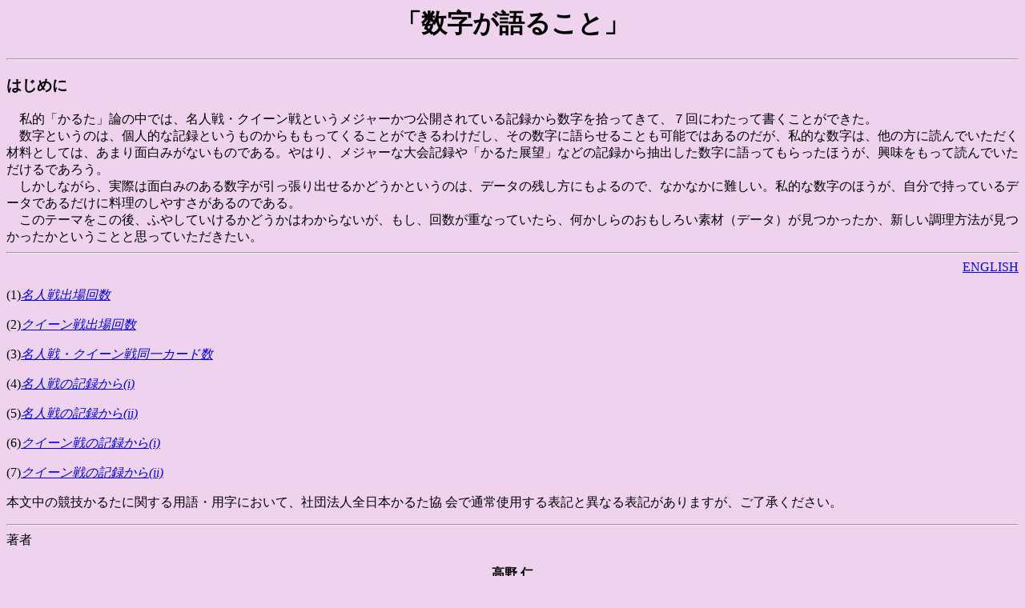

--- FILE ---
content_type: text/html
request_url: http://nagaraushi.g1.xrea.com/suuji-idx.html
body_size: 1135
content:
<HTML>
<HEAD>
<meta http-equiv="Content-Type" content="text/html; charset=euc-jp">
<TITLE>SUUJI-INDEX</TITLE>
</HEAD>
<BODY BGCOLOR="#EED2EE">
<H1 align="center">「数字が語ること」</H1>
<HR>
<H3>はじめに</H3>
　私的「かるた」論の中では、名人戦・クイーン戦というメジャーかつ公開されている記録から数字を拾ってきて、７回にわたって書くことができた。<BR>
　数字というのは、個人的な記録というものからももってくることができるわけだし、その数字に語らせることも可能ではあるのだが、私的な数字は、他の方に読んでいただく材料としては、あまり面白みがないものである。やはり、メジャーな大会記録や「かるた展望」などの記録から抽出した数字に語ってもらったほうが、興味をもって読んでいただけるであろう。<BR>
　しかしながら、実際は面白みのある数字が引っ張り出せるかどうかというのは、データの残し方にもよるので、なかなかに難しい。私的な数字のほうが、自分で持っているデータであるだけに料理のしやすさがあるのである。<BR>
　このテーマをこの後、ふやしていけるかどうかはわからないが、もし、回数が重なっていたら、何かしらのおもしろい素材（データ）が見つかったか、新しい調理方法が見つかったかということと思っていただきたい。<BR>
<HR>
<div align="right"><A href="./English/en-suuji-idx.html">ENGLISH</A></div>
<P>
(1)<A HREF="method200912.html"><I>名人戦出場回数</I></A>
<P>
(2)<A HREF="method201001.html"><I>クイーン戦出場回数</I></A>
<P>
(3)<A HREF="method201004.html"><I>名人戦・クイーン戦同一カード数</I></A>
<P>
(4)<A HREF="method201005.html"><I>名人戦の記録から(i)</I></A>
<P>
(5)<A HREF="method201006.html"><I>名人戦の記録から(ii)</I></A>
<P>
(6)<A HREF="method201007.html"><I>クイーン戦の記録から(i)</I></A>
<P>
(7)<A HREF="method201008.html"><I>クイーン戦の記録から(ii)</I></A>
<P>
 本文中の競技かるたに関する用語・用字において、社団法人全日本かるた協
会で通常使用する表記と異なる表記がありますが、ご了承ください。
<P>
<HR>
著者
<H4 align="center"> 高野 仁<BR>
</H4>
<HR>
<P>
△ <A HREF="method-idx.html">“競技かるた”に関する私的「かるた」論インデックスへ</A>
<BR>
<HR>
▲ <A HREF="sakuhin.html">作品集のページへ</A>
</BODY>

</HTML>
